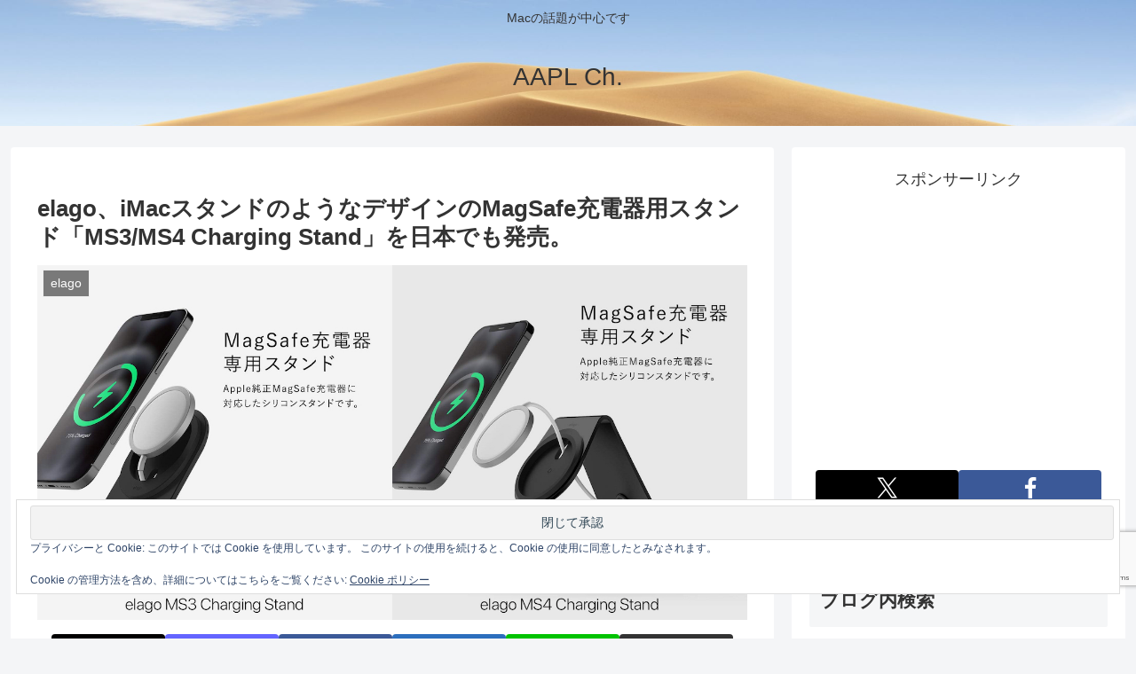

--- FILE ---
content_type: text/html; charset=utf-8
request_url: https://www.google.com/recaptcha/api2/anchor?ar=1&k=6LeeUYAUAAAAAJB0CNpAX1RhnPr3U4lUcgTzbMwd&co=aHR0cHM6Ly9hcHBsZWNoMi5jb206NDQz&hl=en&v=PoyoqOPhxBO7pBk68S4YbpHZ&size=invisible&anchor-ms=20000&execute-ms=30000&cb=3og6003651cp
body_size: 48637
content:
<!DOCTYPE HTML><html dir="ltr" lang="en"><head><meta http-equiv="Content-Type" content="text/html; charset=UTF-8">
<meta http-equiv="X-UA-Compatible" content="IE=edge">
<title>reCAPTCHA</title>
<style type="text/css">
/* cyrillic-ext */
@font-face {
  font-family: 'Roboto';
  font-style: normal;
  font-weight: 400;
  font-stretch: 100%;
  src: url(//fonts.gstatic.com/s/roboto/v48/KFO7CnqEu92Fr1ME7kSn66aGLdTylUAMa3GUBHMdazTgWw.woff2) format('woff2');
  unicode-range: U+0460-052F, U+1C80-1C8A, U+20B4, U+2DE0-2DFF, U+A640-A69F, U+FE2E-FE2F;
}
/* cyrillic */
@font-face {
  font-family: 'Roboto';
  font-style: normal;
  font-weight: 400;
  font-stretch: 100%;
  src: url(//fonts.gstatic.com/s/roboto/v48/KFO7CnqEu92Fr1ME7kSn66aGLdTylUAMa3iUBHMdazTgWw.woff2) format('woff2');
  unicode-range: U+0301, U+0400-045F, U+0490-0491, U+04B0-04B1, U+2116;
}
/* greek-ext */
@font-face {
  font-family: 'Roboto';
  font-style: normal;
  font-weight: 400;
  font-stretch: 100%;
  src: url(//fonts.gstatic.com/s/roboto/v48/KFO7CnqEu92Fr1ME7kSn66aGLdTylUAMa3CUBHMdazTgWw.woff2) format('woff2');
  unicode-range: U+1F00-1FFF;
}
/* greek */
@font-face {
  font-family: 'Roboto';
  font-style: normal;
  font-weight: 400;
  font-stretch: 100%;
  src: url(//fonts.gstatic.com/s/roboto/v48/KFO7CnqEu92Fr1ME7kSn66aGLdTylUAMa3-UBHMdazTgWw.woff2) format('woff2');
  unicode-range: U+0370-0377, U+037A-037F, U+0384-038A, U+038C, U+038E-03A1, U+03A3-03FF;
}
/* math */
@font-face {
  font-family: 'Roboto';
  font-style: normal;
  font-weight: 400;
  font-stretch: 100%;
  src: url(//fonts.gstatic.com/s/roboto/v48/KFO7CnqEu92Fr1ME7kSn66aGLdTylUAMawCUBHMdazTgWw.woff2) format('woff2');
  unicode-range: U+0302-0303, U+0305, U+0307-0308, U+0310, U+0312, U+0315, U+031A, U+0326-0327, U+032C, U+032F-0330, U+0332-0333, U+0338, U+033A, U+0346, U+034D, U+0391-03A1, U+03A3-03A9, U+03B1-03C9, U+03D1, U+03D5-03D6, U+03F0-03F1, U+03F4-03F5, U+2016-2017, U+2034-2038, U+203C, U+2040, U+2043, U+2047, U+2050, U+2057, U+205F, U+2070-2071, U+2074-208E, U+2090-209C, U+20D0-20DC, U+20E1, U+20E5-20EF, U+2100-2112, U+2114-2115, U+2117-2121, U+2123-214F, U+2190, U+2192, U+2194-21AE, U+21B0-21E5, U+21F1-21F2, U+21F4-2211, U+2213-2214, U+2216-22FF, U+2308-230B, U+2310, U+2319, U+231C-2321, U+2336-237A, U+237C, U+2395, U+239B-23B7, U+23D0, U+23DC-23E1, U+2474-2475, U+25AF, U+25B3, U+25B7, U+25BD, U+25C1, U+25CA, U+25CC, U+25FB, U+266D-266F, U+27C0-27FF, U+2900-2AFF, U+2B0E-2B11, U+2B30-2B4C, U+2BFE, U+3030, U+FF5B, U+FF5D, U+1D400-1D7FF, U+1EE00-1EEFF;
}
/* symbols */
@font-face {
  font-family: 'Roboto';
  font-style: normal;
  font-weight: 400;
  font-stretch: 100%;
  src: url(//fonts.gstatic.com/s/roboto/v48/KFO7CnqEu92Fr1ME7kSn66aGLdTylUAMaxKUBHMdazTgWw.woff2) format('woff2');
  unicode-range: U+0001-000C, U+000E-001F, U+007F-009F, U+20DD-20E0, U+20E2-20E4, U+2150-218F, U+2190, U+2192, U+2194-2199, U+21AF, U+21E6-21F0, U+21F3, U+2218-2219, U+2299, U+22C4-22C6, U+2300-243F, U+2440-244A, U+2460-24FF, U+25A0-27BF, U+2800-28FF, U+2921-2922, U+2981, U+29BF, U+29EB, U+2B00-2BFF, U+4DC0-4DFF, U+FFF9-FFFB, U+10140-1018E, U+10190-1019C, U+101A0, U+101D0-101FD, U+102E0-102FB, U+10E60-10E7E, U+1D2C0-1D2D3, U+1D2E0-1D37F, U+1F000-1F0FF, U+1F100-1F1AD, U+1F1E6-1F1FF, U+1F30D-1F30F, U+1F315, U+1F31C, U+1F31E, U+1F320-1F32C, U+1F336, U+1F378, U+1F37D, U+1F382, U+1F393-1F39F, U+1F3A7-1F3A8, U+1F3AC-1F3AF, U+1F3C2, U+1F3C4-1F3C6, U+1F3CA-1F3CE, U+1F3D4-1F3E0, U+1F3ED, U+1F3F1-1F3F3, U+1F3F5-1F3F7, U+1F408, U+1F415, U+1F41F, U+1F426, U+1F43F, U+1F441-1F442, U+1F444, U+1F446-1F449, U+1F44C-1F44E, U+1F453, U+1F46A, U+1F47D, U+1F4A3, U+1F4B0, U+1F4B3, U+1F4B9, U+1F4BB, U+1F4BF, U+1F4C8-1F4CB, U+1F4D6, U+1F4DA, U+1F4DF, U+1F4E3-1F4E6, U+1F4EA-1F4ED, U+1F4F7, U+1F4F9-1F4FB, U+1F4FD-1F4FE, U+1F503, U+1F507-1F50B, U+1F50D, U+1F512-1F513, U+1F53E-1F54A, U+1F54F-1F5FA, U+1F610, U+1F650-1F67F, U+1F687, U+1F68D, U+1F691, U+1F694, U+1F698, U+1F6AD, U+1F6B2, U+1F6B9-1F6BA, U+1F6BC, U+1F6C6-1F6CF, U+1F6D3-1F6D7, U+1F6E0-1F6EA, U+1F6F0-1F6F3, U+1F6F7-1F6FC, U+1F700-1F7FF, U+1F800-1F80B, U+1F810-1F847, U+1F850-1F859, U+1F860-1F887, U+1F890-1F8AD, U+1F8B0-1F8BB, U+1F8C0-1F8C1, U+1F900-1F90B, U+1F93B, U+1F946, U+1F984, U+1F996, U+1F9E9, U+1FA00-1FA6F, U+1FA70-1FA7C, U+1FA80-1FA89, U+1FA8F-1FAC6, U+1FACE-1FADC, U+1FADF-1FAE9, U+1FAF0-1FAF8, U+1FB00-1FBFF;
}
/* vietnamese */
@font-face {
  font-family: 'Roboto';
  font-style: normal;
  font-weight: 400;
  font-stretch: 100%;
  src: url(//fonts.gstatic.com/s/roboto/v48/KFO7CnqEu92Fr1ME7kSn66aGLdTylUAMa3OUBHMdazTgWw.woff2) format('woff2');
  unicode-range: U+0102-0103, U+0110-0111, U+0128-0129, U+0168-0169, U+01A0-01A1, U+01AF-01B0, U+0300-0301, U+0303-0304, U+0308-0309, U+0323, U+0329, U+1EA0-1EF9, U+20AB;
}
/* latin-ext */
@font-face {
  font-family: 'Roboto';
  font-style: normal;
  font-weight: 400;
  font-stretch: 100%;
  src: url(//fonts.gstatic.com/s/roboto/v48/KFO7CnqEu92Fr1ME7kSn66aGLdTylUAMa3KUBHMdazTgWw.woff2) format('woff2');
  unicode-range: U+0100-02BA, U+02BD-02C5, U+02C7-02CC, U+02CE-02D7, U+02DD-02FF, U+0304, U+0308, U+0329, U+1D00-1DBF, U+1E00-1E9F, U+1EF2-1EFF, U+2020, U+20A0-20AB, U+20AD-20C0, U+2113, U+2C60-2C7F, U+A720-A7FF;
}
/* latin */
@font-face {
  font-family: 'Roboto';
  font-style: normal;
  font-weight: 400;
  font-stretch: 100%;
  src: url(//fonts.gstatic.com/s/roboto/v48/KFO7CnqEu92Fr1ME7kSn66aGLdTylUAMa3yUBHMdazQ.woff2) format('woff2');
  unicode-range: U+0000-00FF, U+0131, U+0152-0153, U+02BB-02BC, U+02C6, U+02DA, U+02DC, U+0304, U+0308, U+0329, U+2000-206F, U+20AC, U+2122, U+2191, U+2193, U+2212, U+2215, U+FEFF, U+FFFD;
}
/* cyrillic-ext */
@font-face {
  font-family: 'Roboto';
  font-style: normal;
  font-weight: 500;
  font-stretch: 100%;
  src: url(//fonts.gstatic.com/s/roboto/v48/KFO7CnqEu92Fr1ME7kSn66aGLdTylUAMa3GUBHMdazTgWw.woff2) format('woff2');
  unicode-range: U+0460-052F, U+1C80-1C8A, U+20B4, U+2DE0-2DFF, U+A640-A69F, U+FE2E-FE2F;
}
/* cyrillic */
@font-face {
  font-family: 'Roboto';
  font-style: normal;
  font-weight: 500;
  font-stretch: 100%;
  src: url(//fonts.gstatic.com/s/roboto/v48/KFO7CnqEu92Fr1ME7kSn66aGLdTylUAMa3iUBHMdazTgWw.woff2) format('woff2');
  unicode-range: U+0301, U+0400-045F, U+0490-0491, U+04B0-04B1, U+2116;
}
/* greek-ext */
@font-face {
  font-family: 'Roboto';
  font-style: normal;
  font-weight: 500;
  font-stretch: 100%;
  src: url(//fonts.gstatic.com/s/roboto/v48/KFO7CnqEu92Fr1ME7kSn66aGLdTylUAMa3CUBHMdazTgWw.woff2) format('woff2');
  unicode-range: U+1F00-1FFF;
}
/* greek */
@font-face {
  font-family: 'Roboto';
  font-style: normal;
  font-weight: 500;
  font-stretch: 100%;
  src: url(//fonts.gstatic.com/s/roboto/v48/KFO7CnqEu92Fr1ME7kSn66aGLdTylUAMa3-UBHMdazTgWw.woff2) format('woff2');
  unicode-range: U+0370-0377, U+037A-037F, U+0384-038A, U+038C, U+038E-03A1, U+03A3-03FF;
}
/* math */
@font-face {
  font-family: 'Roboto';
  font-style: normal;
  font-weight: 500;
  font-stretch: 100%;
  src: url(//fonts.gstatic.com/s/roboto/v48/KFO7CnqEu92Fr1ME7kSn66aGLdTylUAMawCUBHMdazTgWw.woff2) format('woff2');
  unicode-range: U+0302-0303, U+0305, U+0307-0308, U+0310, U+0312, U+0315, U+031A, U+0326-0327, U+032C, U+032F-0330, U+0332-0333, U+0338, U+033A, U+0346, U+034D, U+0391-03A1, U+03A3-03A9, U+03B1-03C9, U+03D1, U+03D5-03D6, U+03F0-03F1, U+03F4-03F5, U+2016-2017, U+2034-2038, U+203C, U+2040, U+2043, U+2047, U+2050, U+2057, U+205F, U+2070-2071, U+2074-208E, U+2090-209C, U+20D0-20DC, U+20E1, U+20E5-20EF, U+2100-2112, U+2114-2115, U+2117-2121, U+2123-214F, U+2190, U+2192, U+2194-21AE, U+21B0-21E5, U+21F1-21F2, U+21F4-2211, U+2213-2214, U+2216-22FF, U+2308-230B, U+2310, U+2319, U+231C-2321, U+2336-237A, U+237C, U+2395, U+239B-23B7, U+23D0, U+23DC-23E1, U+2474-2475, U+25AF, U+25B3, U+25B7, U+25BD, U+25C1, U+25CA, U+25CC, U+25FB, U+266D-266F, U+27C0-27FF, U+2900-2AFF, U+2B0E-2B11, U+2B30-2B4C, U+2BFE, U+3030, U+FF5B, U+FF5D, U+1D400-1D7FF, U+1EE00-1EEFF;
}
/* symbols */
@font-face {
  font-family: 'Roboto';
  font-style: normal;
  font-weight: 500;
  font-stretch: 100%;
  src: url(//fonts.gstatic.com/s/roboto/v48/KFO7CnqEu92Fr1ME7kSn66aGLdTylUAMaxKUBHMdazTgWw.woff2) format('woff2');
  unicode-range: U+0001-000C, U+000E-001F, U+007F-009F, U+20DD-20E0, U+20E2-20E4, U+2150-218F, U+2190, U+2192, U+2194-2199, U+21AF, U+21E6-21F0, U+21F3, U+2218-2219, U+2299, U+22C4-22C6, U+2300-243F, U+2440-244A, U+2460-24FF, U+25A0-27BF, U+2800-28FF, U+2921-2922, U+2981, U+29BF, U+29EB, U+2B00-2BFF, U+4DC0-4DFF, U+FFF9-FFFB, U+10140-1018E, U+10190-1019C, U+101A0, U+101D0-101FD, U+102E0-102FB, U+10E60-10E7E, U+1D2C0-1D2D3, U+1D2E0-1D37F, U+1F000-1F0FF, U+1F100-1F1AD, U+1F1E6-1F1FF, U+1F30D-1F30F, U+1F315, U+1F31C, U+1F31E, U+1F320-1F32C, U+1F336, U+1F378, U+1F37D, U+1F382, U+1F393-1F39F, U+1F3A7-1F3A8, U+1F3AC-1F3AF, U+1F3C2, U+1F3C4-1F3C6, U+1F3CA-1F3CE, U+1F3D4-1F3E0, U+1F3ED, U+1F3F1-1F3F3, U+1F3F5-1F3F7, U+1F408, U+1F415, U+1F41F, U+1F426, U+1F43F, U+1F441-1F442, U+1F444, U+1F446-1F449, U+1F44C-1F44E, U+1F453, U+1F46A, U+1F47D, U+1F4A3, U+1F4B0, U+1F4B3, U+1F4B9, U+1F4BB, U+1F4BF, U+1F4C8-1F4CB, U+1F4D6, U+1F4DA, U+1F4DF, U+1F4E3-1F4E6, U+1F4EA-1F4ED, U+1F4F7, U+1F4F9-1F4FB, U+1F4FD-1F4FE, U+1F503, U+1F507-1F50B, U+1F50D, U+1F512-1F513, U+1F53E-1F54A, U+1F54F-1F5FA, U+1F610, U+1F650-1F67F, U+1F687, U+1F68D, U+1F691, U+1F694, U+1F698, U+1F6AD, U+1F6B2, U+1F6B9-1F6BA, U+1F6BC, U+1F6C6-1F6CF, U+1F6D3-1F6D7, U+1F6E0-1F6EA, U+1F6F0-1F6F3, U+1F6F7-1F6FC, U+1F700-1F7FF, U+1F800-1F80B, U+1F810-1F847, U+1F850-1F859, U+1F860-1F887, U+1F890-1F8AD, U+1F8B0-1F8BB, U+1F8C0-1F8C1, U+1F900-1F90B, U+1F93B, U+1F946, U+1F984, U+1F996, U+1F9E9, U+1FA00-1FA6F, U+1FA70-1FA7C, U+1FA80-1FA89, U+1FA8F-1FAC6, U+1FACE-1FADC, U+1FADF-1FAE9, U+1FAF0-1FAF8, U+1FB00-1FBFF;
}
/* vietnamese */
@font-face {
  font-family: 'Roboto';
  font-style: normal;
  font-weight: 500;
  font-stretch: 100%;
  src: url(//fonts.gstatic.com/s/roboto/v48/KFO7CnqEu92Fr1ME7kSn66aGLdTylUAMa3OUBHMdazTgWw.woff2) format('woff2');
  unicode-range: U+0102-0103, U+0110-0111, U+0128-0129, U+0168-0169, U+01A0-01A1, U+01AF-01B0, U+0300-0301, U+0303-0304, U+0308-0309, U+0323, U+0329, U+1EA0-1EF9, U+20AB;
}
/* latin-ext */
@font-face {
  font-family: 'Roboto';
  font-style: normal;
  font-weight: 500;
  font-stretch: 100%;
  src: url(//fonts.gstatic.com/s/roboto/v48/KFO7CnqEu92Fr1ME7kSn66aGLdTylUAMa3KUBHMdazTgWw.woff2) format('woff2');
  unicode-range: U+0100-02BA, U+02BD-02C5, U+02C7-02CC, U+02CE-02D7, U+02DD-02FF, U+0304, U+0308, U+0329, U+1D00-1DBF, U+1E00-1E9F, U+1EF2-1EFF, U+2020, U+20A0-20AB, U+20AD-20C0, U+2113, U+2C60-2C7F, U+A720-A7FF;
}
/* latin */
@font-face {
  font-family: 'Roboto';
  font-style: normal;
  font-weight: 500;
  font-stretch: 100%;
  src: url(//fonts.gstatic.com/s/roboto/v48/KFO7CnqEu92Fr1ME7kSn66aGLdTylUAMa3yUBHMdazQ.woff2) format('woff2');
  unicode-range: U+0000-00FF, U+0131, U+0152-0153, U+02BB-02BC, U+02C6, U+02DA, U+02DC, U+0304, U+0308, U+0329, U+2000-206F, U+20AC, U+2122, U+2191, U+2193, U+2212, U+2215, U+FEFF, U+FFFD;
}
/* cyrillic-ext */
@font-face {
  font-family: 'Roboto';
  font-style: normal;
  font-weight: 900;
  font-stretch: 100%;
  src: url(//fonts.gstatic.com/s/roboto/v48/KFO7CnqEu92Fr1ME7kSn66aGLdTylUAMa3GUBHMdazTgWw.woff2) format('woff2');
  unicode-range: U+0460-052F, U+1C80-1C8A, U+20B4, U+2DE0-2DFF, U+A640-A69F, U+FE2E-FE2F;
}
/* cyrillic */
@font-face {
  font-family: 'Roboto';
  font-style: normal;
  font-weight: 900;
  font-stretch: 100%;
  src: url(//fonts.gstatic.com/s/roboto/v48/KFO7CnqEu92Fr1ME7kSn66aGLdTylUAMa3iUBHMdazTgWw.woff2) format('woff2');
  unicode-range: U+0301, U+0400-045F, U+0490-0491, U+04B0-04B1, U+2116;
}
/* greek-ext */
@font-face {
  font-family: 'Roboto';
  font-style: normal;
  font-weight: 900;
  font-stretch: 100%;
  src: url(//fonts.gstatic.com/s/roboto/v48/KFO7CnqEu92Fr1ME7kSn66aGLdTylUAMa3CUBHMdazTgWw.woff2) format('woff2');
  unicode-range: U+1F00-1FFF;
}
/* greek */
@font-face {
  font-family: 'Roboto';
  font-style: normal;
  font-weight: 900;
  font-stretch: 100%;
  src: url(//fonts.gstatic.com/s/roboto/v48/KFO7CnqEu92Fr1ME7kSn66aGLdTylUAMa3-UBHMdazTgWw.woff2) format('woff2');
  unicode-range: U+0370-0377, U+037A-037F, U+0384-038A, U+038C, U+038E-03A1, U+03A3-03FF;
}
/* math */
@font-face {
  font-family: 'Roboto';
  font-style: normal;
  font-weight: 900;
  font-stretch: 100%;
  src: url(//fonts.gstatic.com/s/roboto/v48/KFO7CnqEu92Fr1ME7kSn66aGLdTylUAMawCUBHMdazTgWw.woff2) format('woff2');
  unicode-range: U+0302-0303, U+0305, U+0307-0308, U+0310, U+0312, U+0315, U+031A, U+0326-0327, U+032C, U+032F-0330, U+0332-0333, U+0338, U+033A, U+0346, U+034D, U+0391-03A1, U+03A3-03A9, U+03B1-03C9, U+03D1, U+03D5-03D6, U+03F0-03F1, U+03F4-03F5, U+2016-2017, U+2034-2038, U+203C, U+2040, U+2043, U+2047, U+2050, U+2057, U+205F, U+2070-2071, U+2074-208E, U+2090-209C, U+20D0-20DC, U+20E1, U+20E5-20EF, U+2100-2112, U+2114-2115, U+2117-2121, U+2123-214F, U+2190, U+2192, U+2194-21AE, U+21B0-21E5, U+21F1-21F2, U+21F4-2211, U+2213-2214, U+2216-22FF, U+2308-230B, U+2310, U+2319, U+231C-2321, U+2336-237A, U+237C, U+2395, U+239B-23B7, U+23D0, U+23DC-23E1, U+2474-2475, U+25AF, U+25B3, U+25B7, U+25BD, U+25C1, U+25CA, U+25CC, U+25FB, U+266D-266F, U+27C0-27FF, U+2900-2AFF, U+2B0E-2B11, U+2B30-2B4C, U+2BFE, U+3030, U+FF5B, U+FF5D, U+1D400-1D7FF, U+1EE00-1EEFF;
}
/* symbols */
@font-face {
  font-family: 'Roboto';
  font-style: normal;
  font-weight: 900;
  font-stretch: 100%;
  src: url(//fonts.gstatic.com/s/roboto/v48/KFO7CnqEu92Fr1ME7kSn66aGLdTylUAMaxKUBHMdazTgWw.woff2) format('woff2');
  unicode-range: U+0001-000C, U+000E-001F, U+007F-009F, U+20DD-20E0, U+20E2-20E4, U+2150-218F, U+2190, U+2192, U+2194-2199, U+21AF, U+21E6-21F0, U+21F3, U+2218-2219, U+2299, U+22C4-22C6, U+2300-243F, U+2440-244A, U+2460-24FF, U+25A0-27BF, U+2800-28FF, U+2921-2922, U+2981, U+29BF, U+29EB, U+2B00-2BFF, U+4DC0-4DFF, U+FFF9-FFFB, U+10140-1018E, U+10190-1019C, U+101A0, U+101D0-101FD, U+102E0-102FB, U+10E60-10E7E, U+1D2C0-1D2D3, U+1D2E0-1D37F, U+1F000-1F0FF, U+1F100-1F1AD, U+1F1E6-1F1FF, U+1F30D-1F30F, U+1F315, U+1F31C, U+1F31E, U+1F320-1F32C, U+1F336, U+1F378, U+1F37D, U+1F382, U+1F393-1F39F, U+1F3A7-1F3A8, U+1F3AC-1F3AF, U+1F3C2, U+1F3C4-1F3C6, U+1F3CA-1F3CE, U+1F3D4-1F3E0, U+1F3ED, U+1F3F1-1F3F3, U+1F3F5-1F3F7, U+1F408, U+1F415, U+1F41F, U+1F426, U+1F43F, U+1F441-1F442, U+1F444, U+1F446-1F449, U+1F44C-1F44E, U+1F453, U+1F46A, U+1F47D, U+1F4A3, U+1F4B0, U+1F4B3, U+1F4B9, U+1F4BB, U+1F4BF, U+1F4C8-1F4CB, U+1F4D6, U+1F4DA, U+1F4DF, U+1F4E3-1F4E6, U+1F4EA-1F4ED, U+1F4F7, U+1F4F9-1F4FB, U+1F4FD-1F4FE, U+1F503, U+1F507-1F50B, U+1F50D, U+1F512-1F513, U+1F53E-1F54A, U+1F54F-1F5FA, U+1F610, U+1F650-1F67F, U+1F687, U+1F68D, U+1F691, U+1F694, U+1F698, U+1F6AD, U+1F6B2, U+1F6B9-1F6BA, U+1F6BC, U+1F6C6-1F6CF, U+1F6D3-1F6D7, U+1F6E0-1F6EA, U+1F6F0-1F6F3, U+1F6F7-1F6FC, U+1F700-1F7FF, U+1F800-1F80B, U+1F810-1F847, U+1F850-1F859, U+1F860-1F887, U+1F890-1F8AD, U+1F8B0-1F8BB, U+1F8C0-1F8C1, U+1F900-1F90B, U+1F93B, U+1F946, U+1F984, U+1F996, U+1F9E9, U+1FA00-1FA6F, U+1FA70-1FA7C, U+1FA80-1FA89, U+1FA8F-1FAC6, U+1FACE-1FADC, U+1FADF-1FAE9, U+1FAF0-1FAF8, U+1FB00-1FBFF;
}
/* vietnamese */
@font-face {
  font-family: 'Roboto';
  font-style: normal;
  font-weight: 900;
  font-stretch: 100%;
  src: url(//fonts.gstatic.com/s/roboto/v48/KFO7CnqEu92Fr1ME7kSn66aGLdTylUAMa3OUBHMdazTgWw.woff2) format('woff2');
  unicode-range: U+0102-0103, U+0110-0111, U+0128-0129, U+0168-0169, U+01A0-01A1, U+01AF-01B0, U+0300-0301, U+0303-0304, U+0308-0309, U+0323, U+0329, U+1EA0-1EF9, U+20AB;
}
/* latin-ext */
@font-face {
  font-family: 'Roboto';
  font-style: normal;
  font-weight: 900;
  font-stretch: 100%;
  src: url(//fonts.gstatic.com/s/roboto/v48/KFO7CnqEu92Fr1ME7kSn66aGLdTylUAMa3KUBHMdazTgWw.woff2) format('woff2');
  unicode-range: U+0100-02BA, U+02BD-02C5, U+02C7-02CC, U+02CE-02D7, U+02DD-02FF, U+0304, U+0308, U+0329, U+1D00-1DBF, U+1E00-1E9F, U+1EF2-1EFF, U+2020, U+20A0-20AB, U+20AD-20C0, U+2113, U+2C60-2C7F, U+A720-A7FF;
}
/* latin */
@font-face {
  font-family: 'Roboto';
  font-style: normal;
  font-weight: 900;
  font-stretch: 100%;
  src: url(//fonts.gstatic.com/s/roboto/v48/KFO7CnqEu92Fr1ME7kSn66aGLdTylUAMa3yUBHMdazQ.woff2) format('woff2');
  unicode-range: U+0000-00FF, U+0131, U+0152-0153, U+02BB-02BC, U+02C6, U+02DA, U+02DC, U+0304, U+0308, U+0329, U+2000-206F, U+20AC, U+2122, U+2191, U+2193, U+2212, U+2215, U+FEFF, U+FFFD;
}

</style>
<link rel="stylesheet" type="text/css" href="https://www.gstatic.com/recaptcha/releases/PoyoqOPhxBO7pBk68S4YbpHZ/styles__ltr.css">
<script nonce="Zt8HpajoSKm87hiNpTHe2A" type="text/javascript">window['__recaptcha_api'] = 'https://www.google.com/recaptcha/api2/';</script>
<script type="text/javascript" src="https://www.gstatic.com/recaptcha/releases/PoyoqOPhxBO7pBk68S4YbpHZ/recaptcha__en.js" nonce="Zt8HpajoSKm87hiNpTHe2A">
      
    </script></head>
<body><div id="rc-anchor-alert" class="rc-anchor-alert"></div>
<input type="hidden" id="recaptcha-token" value="[base64]">
<script type="text/javascript" nonce="Zt8HpajoSKm87hiNpTHe2A">
      recaptcha.anchor.Main.init("[\x22ainput\x22,[\x22bgdata\x22,\x22\x22,\[base64]/[base64]/MjU1Ong/[base64]/[base64]/[base64]/[base64]/[base64]/[base64]/[base64]/[base64]/[base64]/[base64]/[base64]/[base64]/[base64]/[base64]/[base64]\\u003d\x22,\[base64]\x22,\x22woxew5haw5RGw7LDsMKxWsKUcMKZwpFHfjBOS8O2amIowqM6NFAJwrkXwrJkRgcABTtBwqXDthzDgWjDq8Omwoggw4nCkQ7DmsOtR2vDpU52wrzCvjVZSy3Diy5jw7jDtmUswpfCtcO8w7HDow/CkiLCm3R4TAQ4w6nCkSYTwr3CtcO/worDkl8+wq8hLxXCgw5CwqfDucOdBDHCn8OTchPCjz/[base64]/CvsO4w7AEfn/[base64]/w6glDMOywqjDm3DDtMKfbcOwMMKrwrorMz1NwrdgworCs8Oowqpmw7R6C0McKzLCvMKxYsK6w4/CqcK7w4VtwrsHL8K/B3fCgsKBw5/Cp8OmwoQFOsKTWSnCnsKQwrPDuXhzFcKAIgzDlmbCtcO4Jnsww7p6DcO7wqjClmN7Nkp1wp3CqBvDj8KHw5/CkyfCkcOnACvDpHUcw6tUw4/ChVDDpsOhwpLCmMKcVXg5A8Osam0+w4HDn8O9axgpw7wZwrnCicKfa2A1G8OGwrEBOsKPMR0xw4zDtcOvwoBjdMOjfcKRwp43w60Na8O8w5s/w7bCosOiFHHCsMK9w4pVwrR/w4fCn8K+NF9KJ8ONDcKiE2vDqyTCj8OjwoEswrRIwqPCqUsiQ1vCjcKwwo/DkMKGw4nClzk8Pk4ow5opw6nClmtdC1HCi3/[base64]/w6bCmlLDhiZXanl+EcOew40Lw4J1b3gRw77CtBPCpsOaE8OqYRHCu8KUw7MGw6I/dsOUHyjDl0DCksKYwpBVcsKRTU88w7fClsOYw7Bvw5fDq8KGecOjCCUKwqlpcGBrw4pFwozCpjPDpwXCpcKwwozDkMKjXhzDrMKHakpqw73CiBNXwrkSQTRYw4fDkMOQw4jCjcK3YMOAwrPCicOmfMOIUsOyQcO8wpA/VsOPa8OMLcOOQzzClmrDkjXDo8OKZETCrsKjQEHCq8OGFcKLT8KdG8O8wpTDmTXDucKxwrA0CsOkWsOnAkguJsOgw7nClMOnw6IFwqHDmj/ClMOpOy7Dk8KQIUREwqbDjMKGwoI0wr/CgyzCrMOdw6AWwrXDr8O/bMKVw6JicEQFVmjDusKnQMKEwobCvnPDoMKRwqDCoMKiwpfDizF6Lz7CjlTCu3McHDtBwrZyTcKTCGRiw53CvUrDl1/[base64]/LF3Dt8OQw4rDvcOaCcKiRS7DpSZiZsKBEFhtw6vDrXjDpMOywrtmJTwIw6Yaw4TCrMOywobDj8KXw7AhCMOOw69vwq3DksOcOcKKwos5anrCjzbCssOPwp/[base64]/CcKpw5zCocOowrgPaDvCt1rDkE9Lw55BMcOnwotSEMOCw58Cf8KfNcOGwr8qw7VOYiXCrMKCWgTDvijCrz7CoMKSFMO2wps4woHDqz5kPQ8rw6FZwoE9dcKMUG/DrjxIJmzDrsKVwrpnUsKKN8KlwoIvQ8Ojw79OL2Q5wpTDucOfZlHDsMOowr3DrMKOUBNtw6BCKT1xXgzDuCUwaAZgw7HDsRMHK0JaEMKAw7zDssKHwr/[base64]/DmQcHw6bDpDlUc8OhZ8OSw4fCsmEcwq3DsCwOA1rChmUMw4U7w5XDpA5BwocJNxHCvcKIwqrCmUzDqMOvwrcMTcKaYsKVaRZhwq7DgjbDr8KTVSdESjw0IAzCmgcAZXc6wq4Ha0EZWcKrw643woTDgcKPw6/[base64]/wrrCgxYRZB/DtsO7w4zCiMOiwpocwo3ChCt1wobCjMKZS8KAwoEMwq3DpRXDv8OUFnR2BMKpw4oLQjYwwpMgf1NDNcOkJsKww6zDvMOrBApgFh8MDMKdw61AwoZkFSnCuxEkwoPDmV8Iw7gzw5jCn040XWDDl8OOw70ZAcOuw4LCjm/DgsOiw6jDqsO9QMKjw5zCv0k8wrBmQsKyw6rDqcOmMFxfw6nDtHvCk8OzIB/DsMOFwqrDlsOiwqbDggTDp8OKw4PCnUJZHA4mTCFzJsO1Om48eFl3CC3DoxbDhGUpw7rDjRQrY8OBw5ACwp3CshXDmi3CucKtwqp8KEw0F8OZRAPCmMOiAgfDhcOqw5FIwrglG8Ouwot1XsO2Sjd3XsOuwrXDqS56w5vChxDDhUPCqW/DjMOPwqRWw7fDrCnDjihsw6sbwp7DisK/wq5KQgXDkMKiVzB+CVFmwrVIHUvCvMOudsKRAG1kw5BnwrNCBMKMbcOzw6LDiMKkw4/[base64]/TkxDw5TDuMOxwrfDvcKZwqg9bcKlw73Dv8KlYMOrCcOnUgBgIsOGw5fCvyYYwrfDkn8sw5FmwpTDqDdiRsKrJsKSZcOnZcO9w5soFcOyPDfDl8OIDsKlw7EpaUPChsK8w7TCv3rDp3EiTFlKAW8WwpnDqUDDlBDCqcOkM0fCszTCsW/DmyPCicOUw6IGw6MjL0AOw7PDhWIKw6HCtsOAwo7DvAEyw5zDqi8mZn4Mw5BAHsO1w6/CgFfCh2nDkMO9wrQlwrpvBsOhw43CiXsyw5RYO1BGwpJCCwkyUhwowplsS8KvHsKdWSsKQ8OwUT7CqlrCuC3DmsKowpLCrsKhwr9FwpkzMMO6dcOzWQg7wphIwqlsMU7CssOkNAdLwpLDijrCnyvCgUXCtxbDv8OBw5puwrdYw4FvbBLCk2XDhD/DisOgXB4zaMOfdGEbbE/[base64]/w7TCl3hHG8OqwoZGJcOOw7Eufkdzw5PDmsK9FMKTwpTDssKaJcORGQPDmcOAwo92wpnCuMKKwoLDrcKna8OdFSIRwpg/[base64]/w5pcY2LCrcOlw5rCjC4iSMKIK8Kgwq0MH35twp4NPcKvKsKuQVBnIivDnsKtwqPDhsK/UMKnw6PDlwULwofDj8KsVcKiwo9nwq3DkTg7w4DCgcOlQMKlBMKMw6jDrcKKMcOkwph7w4rDkcK0bjAjwpTClVdsw5tVOmtEw6nDryXCul3DksOUYQ/Cn8OccRtVUg0XwoImAzUNQcOVZndXOV4UJhFoEcKAMcK1LcKGKcK4wpAwHMKMDcKxcwXDocOYHgDCtxHDm8OcUcOMVnl2Y8K9KiTCk8OcIMOVw5ZtRsOFU1/CkF5oXMKSwp7DgVHDh8KACTUIJwvCiT9zwoMAW8KWw6bDuhFcwp0AwqXDtxvCrhLCiXzDpsKawqVuJcK4OMKOw75owo/DoAvDiMKdw5vDrcOsJcKaR8KaYzAvwrTCgjvCnQrDklx5w6Bgw6bClMOXwqtcDcK3WMOUw7/Dq8KJeMK0wqPCo1rCr2/CqjfCgVJdwptbZcKqw6xrU30rwqTDtHpkQCLDr2rCtcOzSW5swpfCggfDl1YNw58GwpLCscOFw6c6UcKpf8K9ZMOowrslwqrCpUBNf8K2R8KHw5XDnMO1wpbDhMK6LcKlwpPCjMKQw5XCksK4wrsGwpFfExUmZ8O2w67CmsO9QVV0HAEow7gzRyLCk8ODYcO/w4DClsK0w7/[base64]/CpzcIMQhZK8OPP3XDrXEVw73Cp8OaIMOrwrkDQsOLwq7DrMOKw44iwozDvMOhw77Dm8KEYsKxXDfCmsKDw77CgRjDvx7DuMKTwpjDuBxxw7Y8w6ppw6fDj8KjXzpcBC/DhsKjEwzCnsKuw5XDoDNvw5nCkUvCksK8w6nCvBHCuWxsX1UkwrHCtHLDvnQfX8KMwpd6ATLDtEsQWMKTwprDmg95w5zCkcOUcWTCo2DDgcOVfcOwfT7DssOhMW8YTnZeeSpcw5DDsi7Cu2lFw5nCrCnDnGNyGsOCw7jDm1/[base64]/DjMOvU8Obd8Ose07CvW7CpQrDsEbCi8KlH8OjLsOpFEXDhQTCuzrDpcOBw4zCt8Kew74FTMOkw7NJPiDDllbClEfCkUnDtylkd1fDrcO2w4jCp8K9wrDChideSHfCgn8kTsO6w5rCnMKswqTCjCfDkDAnZ0QgBVhJem/DoGDCl8KvwpzCqcK6JsOswrPDhcO9Rm3DjELDhnTDj8O0KMOEwpbDhsKHw6vDvsKRUiNRwo5MwprDg3FTwqHCp8O/wpUhw4dowpvCosKdVQzDnXTDh8O9wq8pw7EWScKdw7XCgErDlcO4w6/Dn8OcVjnDtMOyw5zCnCjCjMOcQzfChVIKwpDDucOVwq1kL8O7w4jDkFZNw5FTw4XCtcO9NsO8HjjCo8O6WFzCrmI7wqbDvBERwqowwpkYSG3Cm1FJw49awoUewqNGwrJ/wqNqMU3CpQjCsMOdw4PCpcKvw6kpw6JFwoZgwpnCl8OHLnY9w7QkwqQ7wqLClFzDkMONfcKZC3jCnVRNesONRnxxeMKDwobDsi3CjCoswr5OwqLDjsKswosrTsKfw6pQw5p2EjcTw6JCJGA5w7bDuQfChsOhHMOpQMOMP3duAgpKw5LCo8O9woM/W8OQwpxiw7wTw57DucOCFSlwcwDCkMOFw7/[base64]/[base64]/DkMKLw54NJXvCjMKgwqnCn8K+woAgb8Ktwo1AEMK5b8OMBcORwrvDrcOoNmfCkiVePVsbwocNQMOhYyRzRMOBwpDCjcO3w7hTKMOLw7/[base64]/w40RXsKVw6vDlUnCtHgba2xUJcOse0vCncKLw6dXZH7CpcKwKMO+IixuwqlbT2lMNwFxwoR/VGkQw7Bzw4RCfcKcw5VXZcKLw6zCslQiUMKMwqPCr8O9bsOqZsKkeX3DpcKuwoh0w5kdwownQsOOwopPwpTDvsODN8O6OWLCr8OtwqHDo8KDMMOBH8Oawoc2wpcbVRkWwqvDkcKbwrDCoTLDisOHw4JnwpfDsD/Dnz1PI8KWwrPCkjwMNn3DhAEuHMOqfcKGC8K+SkzDtjsNw7LChcOFPHDCjVI5RsODLMK0wqE9ayDDtgl5w7LCixYDw4LDhSgZDsKdWsOiNkXCm8OOwqjDpw7DkVA5JcO3woXDlMOSNirChsK6ccOEw4gOVlzDu1cjw4/Ds10Mw411woVXwrnCq8Kbw73CrgIUwo7Ds2EnNcKSPidgdsOzKRNkwqc8w6Q9FxnDvXXCq8Oew7Rrw7bCj8OTw6t+w4Vtw7xEwpXCkMOJcsOIAx5YPxPCl8KVwp8vwrzDnsKnw7EkAR9lTXtgw4dJc8O9w7MrZsKbQQFhwqzCkcOOw6DDpkpbwqY0wp3CiAjCqDx/IcKjw6nDjcKywq1wKFzDpyPDkMKXwrRKwr4dw4kywoUxwokrJQbCmRAGYCkga8KnY0bDicO1AXrCuWM5E1hPw7gpwqTCvQ8Hwp4tQC7DqCNRw4/CnhtWw4fCilbCmiBbKMOLwrnDr0hgwpHDnEppw6htAMKEG8KEasKFBMKGcMKSJmdrw5h9w77CkwwnDx0BwpXCtMKrFBFYw7fDh0gewrsVw5nClGnCnxDCqELDrcOxTsOhw5N2wo9Ww5Q+J8OQwq/Cpg4gKMOCLX3DhVHCkcO3UybCsTJrER1dHMKOcwwBw5Y7w6HDr3RDw5bDksKew4fCjCI9DcKVwp3DmsOMw6pKwqYBUGM9aizCiB7DpAnDh0/CtMOeMcO8wpfDrwLCuWAfw70qGcOgHVbDqcKgwrjCnMOSc8Kndg5Twqh/wpsBw7xowoJcdsKBDF8EOylgacOeDQXCj8KQw6scwoTDtAA5w7cowqYvwrl7fldrCWkMKcOPXAPCj3TDq8OjBUdqwrPDu8OQw6M4wrDDvWEFFgkVwqXCu8KDD8OwCsKQwrNscE/CvEzDgmdrwrRrPsKQw4vDncKeMsKcW3rDkcKPHcOLOMKUHEzCscOqw7XCpwHDlFVpwpIWa8K0woAFw4rCkMOqSETCgcO9wroJHDRhw4UyTihIw6RFZcOGwpLDh8OQYnAoCC7Dv8KfwoPDoDLCtsO4eMKEBELDqMKLJ0/CtAhjfwlxRMKrwpPDusKtwpbDngwECcKLPkvCm0VXwohwwrPCqsONDDV9Z8KTSsO5Xy/DiwvDpMOOCXBYT38bw5fDjVLDryXCnxLDnsOVBsKPM8KAwqzCjcO+PCFIwqPDjMOzOQkxw63DnMOxw4rDhcKodMOmfl5swrgSw60mw5bDgcOdwphSJWrCtMORw4NWTAUPwrMeMsKbPwDCq3Z/azJtw6hpRcKSQMKfw7Iqw6J/[base64]/[base64]/[base64]/Dv2Mfw6HDsGzDnxrCqsOqw5/CjMKsMMOHwqphwptvRFV5aktow7dbw4vDqFHDrcObwqjCvcOmwozDksKqKHVcEWFHFVgkC2PDtMOSwrcHw5oINcKhYcKVw6nCscOSRcO2wrXCiyoFPcOnV3TChF8sw77DhAfCsDgpZ8Oew6Amwq3Ci3ZlCT/DicKNw4cALsK9w7rDvsOYa8OnwqUOQhbCrG3CnRJzw6jCgVVXf8KBM1bDjCsVw5dAcsK3HcKrLMKOXRovwrAzw5Arw6sqw4NSw6DDkRc7KC4iEcKrw6hEJ8OSwoXDv8OcIsKFwqDDi3hDHcOARcKXdC/[base64]/CoibDjyrCjDxtR8OuIsOpwqnDrMOQwod7wr1iRmRrOMOewrMcGcO7cB7Ci8KzLWnDmCpEf2VcLWTCvcKqwoE+AyHDk8KuXF3DtiPDmsKRw7tRN8OMwqzCv8KFccO0NQfClMKawoUrw57CssK1w4/CjVTCvkp0wpopwppgw5DCgcKuw7DDp8OHS8O4KcKtw5YTwonCtMKgw5hWwqbCunhiGsKnSMOCRQbDqsKgHWbCvMOSw6USw4F3w6E+CMO3SsKtwr4fw7/CiyzDksO2wrXDlcOzSjRHw5QKBcOabcKaUMKeScOdfSPCgTEwwp/DtsKWwpHCikhWScKadWQ6Q8OHw4JswoFkF1/[base64]/DicOkwrDDrDtVw5LDmXrCl13CmCp7BcKmwpLCnXlcwrDCizRiwpzCv2DCj8KCMV0kwpjCjcKPw4nDuHLCtsO+BMOyfwZNOj1DD8OEw77DgGVyfgHDqMO2wr3Dt8OxbcK+wqFubSPDq8OFcSFHw6/[base64]/[base64]/w6tyVn03w63DrGbCpMO2b1jCkmrDlF7CocKdBlx5FHYbworCn8Osa8Kawp7CicKbF8KAVcO/[base64]/[base64]/ChGjCuhjCksO/Rg8cacKUw7FXwqbDpsObwpkDw6Vaw60uG8Opw67DhsOTD2bCk8K0wqoTw4TCiisKwqzDucKCDmILQS/[base64]/DpcOYwp4eBcKLIiN/w5Ilw7nDscO/JxnDsWvDrcKMSmYvw7LCocKQw5DCt8OCwqXCtVkawpfChRfCicOTGWVVfXoMwojCtcK3w6rCncKCwpIsdQMgZ0EJw4DCjmHDhnzCnsOSw63DmMKDb37DvVHCuMOBwpnDjcKswoZ5CjPCr0kTHg/DrMOXQ0nDgFDCr8Oaw67CpklmKmt0w7/CsnDCmCUUK1liw7LDiDtZVwZFHsKtVsOtNxTDo8OeR8OlwrAaZWk+wrfCpcOVKsKoBydWQMOOw7PCsR3CvEwZwoXDmsOPwqfDscOOw67CicKNwoALw57Ck8KZA8KiwqzCvghewpElVHLDvMK+w6rDicKmLsOEb37DnMO4TTXDo1/[base64]/ClcKHw7bCvMKHUkEAwqleasKBEB/DlsKtw7xSWQY3w5jDqGDDnSgacsOwwrdZw75SG8KNH8O1wpPDnBE8bB1NX0LDslvDolzDh8OEw4HDocKOAcKtLwpTw4TDqD0pPsKew4DCj0AILEfCsix3wqRsKsK1BC7DvcO4FMKjTx9jYgUgYcOiNwnDjsOTw6kFTGUGw4TDuWwfwp/CsMOkFDsPZCVTw40zwrvCl8OCw6nChQ3DqsOgA8OmwpfDixLDkHPDtRhDacO9Sy/[base64]/[base64]/w4rCvSdIw7UqHTgxw74rw7bDj8OfZHsyWC7DlsOJwrsybcKiwpHDjcOuGcOgYsOLKcOrYXDCvsKdwqzDtcOVLSw6ZX7CqFZbw5DCiC7CicOpEMOFA8OlS1RUKsKawrDDi8O5wrFtLsOAZ8KKcMO9MMK/wplswoEUw5HCpkJWwoLDo1hdwrvCtD1Nw5DDkGJRfH9URsOuw6MNMMKhC8OKdsOyLcO/em8GwqxCLgjDn8OFwr3DgUbCnQsIw6ZlKcKkOMKEw7PCq3RjXcKPw5jCvj5Ew6fCpcOQwr9Ww6vCg8KlGBTCt8KWYlMNwqnCtcKBw7piwrcKw7vClQs/wqbCgwBCw6PDoMOQBcKyw50ydsK/[base64]/[base64]/woPDuTHCrztJM3LCtUsqw4zChSRDIcOzCMKncVrCkmrCoV4+UMOTH8OkwpfCvmYQw5nCssKawr1wJyDDhGNtBjPDlgg8wp/Dv2HDnXvCsjF2wr8kwqjCp1BeIhRUecKzH18uaMKqwq8Nwrtgw4oIwoAgaD/[base64]/DnyxpGMKdKD/Cu2UkwpzCg1QJw71+HsKWZ17DvSXDqMKZVHfCn1gbw61ME8KWOMKrNH57V17Ck3HCgcKxZSvCgmXDi1ZeN8KAw5UEwonCu8KDVApDO3RVO8Kww4rDusOrwqrDrnJIwqZ1dXfCqcKRBFzDu8KywpYbdsOSwozCoCY9Q8KtEHjDtgjCv8OFTzQQwqo9ZDfCqSdOwqHDsh/DnGZzw6Zdw47DslELAcOGZ8KXwow5w5gVwowqw4TDo8KNwqnCmCXDuMOoZifDlcOPM8KRQlXDsz8ewo1ED8K6w6DDmsOPw7JlwqV8w40MTxbDk2jCqQ0HwpLCn8ODMsK/A1UPwrgYwpHCkMKqwpbCpMKuw43Ct8KQwrspw7okWnZ1wpwqNMOPw5DDjVNCbxpRKcOIwq7CmsKAHR3DnnvDhDR8IsK/w6XDvsK8wrHCmBw9w4LClcKffcO5woNEKEnCrMK7dylIwq7DoxPDuhRvwqldGHJjQkLDiEPCmMO/[base64]/CjCtsCMOCMxLCvMO3dwBqwoppwqt3XsK9wrs+wqBLwpHCox/DnsKjQMOxwotPw6Y+wrjCvjtzw63DskPDhcOjw75vMC0qwqLCinsFw6deWsOLw4XCp3tTw5HDpsK4PsKjWg/Cs3rDtGFXwqQvw5YZN8KGVkAuw7/[base64]/Ci1NFw7nCgxBHwrfDmkZxw4DDtWDDpDXDqsKTB8O/LcK8asKHw5wEwpjDh3jDqsOyw5wrwp4YBiUgwpt7IFFdw6QQwpBpw64ZwoLCgcK5Z8OWw5LDqcOcIsO6FVN0J8KoIBTDuUnCsjnCmcK/AcOrFsOnwpgQw7bCol3CocOpwrPDuMOae0pCwpoTwoXDusKaw5EpGWgNfcKtXRXDl8OYXFfDpMKjYMKWb33DpSEjRMKdw5vCig7DgsKzFUUlw5gwwrcmw6VqXApMw7d8w6zCl2lALcKSQ8OOw5UYL0sxKXDCrCU3wrbDmGvDrcK1SWLCscO2acOEwo/DkMK6L8KLNsOwGXrCgsO3GQR/[base64]/Dt8KmwrUzwoXCgR44wrvDgMKUH8K2w6FGYsOtODPCnW3ClcKSw6jDv1BvZcKvw6EpE34cImPCnsKbTm3Dh8KmwoBUw4E2RHfDjisawr/DqMK2w5XCvMK/w4FvQ35CDmY6PTLCjsOtU0JCwo/CmA/[base64]/DocOnw6F2WcOxw5s6CcK5w4g/O8KzSD7DosKVI8OhRUbDoiFEwo0lT1fCvMKCwpPDqMOZwpPDk8OHS2AWwqLDu8KZwpNoSlfDvsOKWlfDm8O2bFHDhcO+w7ETbsOhYcKTwpkNbF3Dr8KXw4/Dli3Cs8Kcw7TCqF7DmMKJw50NA1hJIEszwqnDn8O4fhTDlCkHcsOOw5J+w5s+w7ZHG0fCqMOVAXzCrMKWd8ODw47DqDtIwrDCu0FJwpNDwrbDuS/DrsONwqNaOsKUwqPDrMORwpjCmMKxwoIbEyfDvnNWW8Ktwq7Cg8Kfw4XDsMKow47DkcKVDcOMZmHCksO2w784A2gvPsODJCzCkMKgwozDmMORV8Kmwp7CiknDtMKQw73CgUR0w6LCrMK+IcOMFMObVFxeSsKySSV0AB7Ck1Mrw7BqKSZUK8OewpzDsW/DuwfDncOFLMKVf8OWwrPDp8KAw6zCr3QVw5x0wq4OUF9Lw6bDtMK0OGssVcOOwrRDdMKBwrbCgh3DsMKpE8KVVsK8U8KVUMOGw4dIwrpxw7Yfw6Y3wrYVaCbCnQnCkHhkw545w5wgDSTCssKBwo/CusOYN0nCuh3DtcKgw6vDqQJHwqnDnsKcPsOOTsOSwpfCtnZcw5HCjjHDmsO0w4HCncKEAsKWBicKw7vChlVQwocLwo1vLVRqWVHDqcOxwoBhSzhVw5rCux/DlWPDh0kXa3hoMFMXwoJCwpTCssKJwrDDjMOoQ8O7woQ5wr8ww6IEwqXDk8KaworDmsKfbcKkDglmDFAMDMOcwphkwqBxwqcow6PCixIYP0VMbMOYCsKVcQ/[base64]/Dm8ODQ8Obw4TDhVPCpcOZwqEUKMOaOBPDncOJDmgjE8OBw4LCoTPDhMO8MBA9wpXDijDCr8OawoDDjcOyRyTDosKBwpjCml/[base64]/[base64]/wojDoUF6OsOQw7rClMKjwrjDniXCmMOrw4PDrMOxfcOKwrnDjcOfEMKiwq/Ct8Olw7MdXMOcwpMWw5jCqylIwrZew7U5wqYEaxDCmDxTwqkwbcO4ZsOeXcK2w6h7C8KFXcKrw4LDl8ONWsKPw4XClhUtUgTDtX/DlSDDk8KTwoNqw6QKw4AtTsKxwoZ8woJWPkzCj8KjwoTCpMOuw4TDsMOGwqvCm0vCgMKzw6lRw60yw7vDs0zCtGjCnSgSS8OIw6FBw5XDuQzDi23CmRsLJVHDkUfDjnEIw5chWEHCtcOzw6LDs8OxwrNnKcOIEMOHO8O2XMK7wo8Yw54OAcOMw6QGwoHDr08/IcOcfsOHGMKlFxrCoMKqLCbCtcKzw57CoFTCong1XMO1wrbCoiMBUglxwqDDqMKIwo48w40twrPCghwww7rDpcONwoUcN3bDjsK0A01oH2PDqcK1w4UIw4pvHcOXXiLCjhYzfMKmw7LDinR1JXAnw6jCkxUmwq02wprCvU/DlEZHYcOdTVDCmcO2wpU9fnzDnTXCiG1Rw6DCrMONbMOtw6tRw5/CqcOxMXU3CcOtw6/CmcKDcMOzTxLDj1cRa8KbwpHCiGEcw6h3w71dagnDpcKFUh/DmgNMZ8Obwp8bM2bDqE/DvMK7woTClB/CqMO2w59lwqLDmThSBmkOHlp3w4Yyw6nChRbChgXDqm1bw7B+IH8KNT3DtsO6KsO5w7sICyVLZhPCgsKjQ0JhQ0Exe8OUV8KUCDdWREjCisO+ScK/EGdnfixrWGg0wr/DlxdVCsK1wojCjQLCny50w5oCwrE2L0gkw4zDk1rCtXbDoMK8woJ6wpNLWcOFw5F2wqbCo8OwEm/[base64]/Ck8KCTV/[base64]/LcKVc0bChz/[base64]/Cr8KMSMOEwrklw5jCmsK+w5rCtcKRPCM6wqBKelvDsH7CjyvClRjDsh3Dl8OSZFMSw57Cvy/DvUANNAbCs8OaSMOrwr3Cr8OkG8KTw6DDjcOJw7p1cUMcQmciayZtw7vDg8OBw67CrkwiSwgKwo/ChARPYMOib2hJasOadn4fVQLCh8OEw6gtBWvCrEbDvGfDvMO6W8Ovwqc3ZMOAw47DmkrCiV/CmSHDusKeKn4wwpFFw5/[base64]/Cq8OASsOsw5tcE8Owcm7CucOzw6bCjg/[base64]/wovCjALDkMOPa8KcNVrDg8Kdw5bClmcjwqcJXcOZw6wwwph1JsKufMOWwqRIZEMgOMOTw7dWTsOYw7TCmsOBSMKfGsONwrvCkEQyIy5Mw518FkHChD/[base64]/DoEfCg0rCn8OQBMKhwpA9Ph5qW8K/f8KORCFscl99fsOQPsO9SMOfw7VQCyNaw5/Cs8ODc8O0AMO+wrLChsK4w5jCsGvDiFAjTMO4GsKLYMOxLMKCDcOcw4cdwpZUwonDssOnZXJiJcKgw4nCtlDCuFNFIcKvQwIOEmvDr2QcOX/[base64]/wrvCsQZCwqd9esOmw5cjw7scwpDCvylNw7s8wpvDilRDIcKGJcOTO0HDkn5/esOgwrdVwrXCqBVPwrN6wrYsWMKdw4Nowo7Ds8Kjwo0oWA7CnXnCqcO/RWHCnsOfAnbCv8KAwrgDUCoJOh4Lw5seesOOMDtbNloyJsOfAcOxw60CUXjCnXE2w7x+wooAwrXCpFfCk8OcRGNvDMKZL3tQZnvDmk0wCcKewq9zZcK6NxTCumoMczzDo8OcwpHCncKCw5zCjkrCksKPW3PCk8OxwqXDnsOQw7kaLUE0wrMbG8KCwoM/w4UbAcKjBCzDisKuw4jDkMOhwrHDsBRUw4wMMsO+w7/[base64]/Dk8O7w4XDpcOqw7lCTMO5YlUkeMOtcHgQHAxmw4/Dgx9Gwq1hwogSw4PCmCRJwrjDvTg+wposwol7eH/DqMKFwqwzwqZ6JkQew5dZw6jCnsKTOwJFV2vCklbDksKtw6XDgTcQwpkqw53CsmzDmMKpw5zChCNPw5d/w6JfccKhwq3DtRTDqV9qaGZ4wo7CoSfCgRLCmAxHworClybCqFYww6oCw6rDoAHDoMKJdcKLwrbDssOkw7MZTjdyw69DLsKuwrjChlbCu8KQwrY5w6bDncKSwpHDujxAwqvClTpLPMKKPF0kw6DDrMO7w5PCiC53WsK/AMOXw6cCS8OHbClfwrUjOsOHw7hnwoFCwrHCkR05w43DocK3wo7CqcOsKB4DCcO0JUnDs2jChypAwr7CnsKUwqnDpTjDs8K6IlzDm8KDwrjCvMO/bgrCr1TCmUpEwoTDiMK/A8KOXMKDwp5cwqvDg8Kpwo8Iw6LChcKOw7rChSfDnk9LfMOUwoIRFV3Cj8KJw5LCpsOkwqrColTCrsOCw7vCvwrDq8KUw6jCt8Klw413KRhVBcOCwrxZwrxhNMO1GT5racO2GzXDrsOtPsOSw63CkDzChl9WWn5bwo/DgzUmZQvDt8K9ICPDjsKdwol1PXXCowPDl8Oew7Ayw7jDtsOMOy/DvcOyw4ERS8Odwr7DicKDFAp4dFLDvS4Xw5Z6fMKjKsO1w7pxwoMDw6HChMOIPMK0w55IwqfCkcOVwroNwp/DiHfDlMKSKRtqwofCk2EGNMKFQ8OHwqPCkMOBw7DCq2/DuMKVAkI0w5vCo0/DoELCqSvDm8Kfw4QOwrTCqsK0wrhfbmtFGMOnE0IRwpTDtgd7TjNHasOSRsOYw4DDtAwZwr/[base64]/IUnDlS3Co8OdF2fCsMOiMgtYN8KZCAFowpPDksO3QUUswoVTaAdJw7wgP1HDr8OWwrNRCMOJw4PCp8OiIjDCn8OKw4nDpDvDiMOZw6xmw5kIfC3CisKlB8KbRSTDscOMCEjCscKlwoFsVBYVw6koExV8d8OjwrhXwq/Cm8O7w5ZVeyzCh1ggwoBgw5oVw7w6w6EQw4HCpcO3w5hSQMKNEH/DncK3wqMxwoHDq1rDucOPw5oMLG4cw63DmMKqw51WOjdxw7TCg1/CkcOoeMKqwqDCrhl7wot4w6I3w73CqMO4w5V/cUzDoC7DqEXCucOWWsOYwqspw7vDr8OFG1jCt2vCvjDCo1DCtsK5b8K6L8OiV2vCs8O+w7vCn8ONDcKzw5HDp8K/YcKQHMK9IcOfw6RHRMOqQcO9w7DCvcKwwpYUwrVkwo8Aw5cfw5nDh8ODw7PDlsKNXA4GAi90N3Ruwo0pw4nDlMOXwqjCnE3CosKuZw09w41NAmh4w6APFhXDvjfCvHwCwpZww50ywrVMwp0xw7HDmSZCUcOOwrPDqCklw7bClC/[base64]/Dq8K0JwxuwrYIwrd1wr7DmcOuelAXY8Kuw4PClTjDlj/ClMKHwpTCphdNWgBxwrklwqjDokvDok3DshFww7PDuBfDtWrDmg/Dh8OewpAHw6kEVG7DtMKpwpZEw4UhHsKhw4/DpsOswpbChylewoLCpcKhPMOvwqTDkcOew69ww6/ChcKvwrkXw7bCvcODw5svw6HCq21OwpnChMK2wrdww5xUwqgdB8OZJjXDtmvCsMKMwpY5w5DCtMORCmvCgsKQwo/DiVNsPcKqw5RTwobDtcKWLMK6RDTCoSrDvxvDkT94AMKwUVfCnsK3w5czwpRcacOAwovCqR3Cr8OndXPCmUAQMMOjS8KEMEzCkT/[base64]/DjQvDnsK2wqNlw7ZDw6cfEcO1fMKPw7RAJMKxw7DCocOVwrMbVxUfaiDDlhbCmG3DskHCjUkhEMKRfsOdFcKmTxUPw4tDLhPCtQvCrMKOOsKlw5HDs21qwpMVO8OgGMKAw4ReXMKaQsKYFSoaw5FZZ3t/UsOTw4PDmz/[base64]/wrtAw6PCp8OuSsOKwplIwq5hwrLDtVfDvcOlMz7DosOAw4/Ck8OuU8Kuw603wpxdd2QEbiYiAT7DrmZ4w5AQw4bDg8O7w4fDrcK4cMOmwrALe8K4BsK4w4PCrWEbJkfDsiHCgx/Cl8KFworDpcObwpUgwpQjZkfDqQ7ClQjCmB/DscKcw4BZEMOrwpY7e8OSBsOlFcKCwoPClsKAwpxKwqhXwoXDoD8TwpcSwo7DvHBbPMOwOcOvw7nDqMKZXjoWw7TDnhRuJCBdAHLDt8K1C8K6eSE+R8OvR8KCwq/Dg8OYw67DksKXSDXCg8OWfcOSw6HDksOCRlrDuWR0w5TDhMKnFzPCucOIwqPDhVXCt8OqdcKydcOZcsKWw6vDkMOmKMOgw5t+w7ZkJ8O2wrVfwoxLeVppw6Vdw4/DpcKLw6tPwoLDsMOXw7p7woPDl0HDn8KMwqHDhzpKecKKwqPClm5Ow55VTsObw4FTPsKKBQR3w5QkOcOvEBVaw7E5wrowwo9xdGFZKEfCusOjRBLDliAOw5HCkMKgw4PDnmjDiUrCnsKUw5I9w6vDomg0DMO6w5J6w7jCiB/DskbClcO1w5DDmk3DicK5wp7DoTPDjsOnwrLCoMKvwoXDr0ECfMOPw6MYwr/Dp8OaeFvCvcKQDFvDt0XDv0MswrjDiiPDsFbDn8KcFmXCrsK3w512UsKIDUgfOAvCtH8ywqYZJEHDnl7DiMObw7ptwrYEw71fMsO2wphBNMKewp4hXDg0w6bDssOMPcOHVQlkwok3esOIwpVSDEtSwoLDlcOUw6AddzjCmsOBEcOzwovCu8K0wqfDmT/CgsOlRRrDiA7CgEzDny1HEcKswpjDuD/CsWUSXyfDmCEaw5PDicOCOGQZw4hywrI3wpzDucOxwqpbwpZ8w7DDg8K1K8Kvb8KBA8OvwqLDp8KUw6Y3W8OVAFNNw4jDs8OfSn96C1xdf1ZDw5zCkF8MPgAYbDjDmxbDuFbCrVE/wo/DoTkow6rCiynCv8OYw6FcUSsiWMKEY0TDtcKQwq8yNCLCmCsow7jDk8O+XcOZAXfDgQtPwqQBwowYccK/C8OHwrjClMOpw4AhLAYDWGbDoCLCvw3DocOsw7k3bsK4w5vDujM2YGLDsmfDlsKTw6TDgSg/w4XCpMOaesOwCEYAw4DCiWAnwo5cVMOawpzCqyjCr8Kmwp1FFsObw4/[base64]/DmQcfw4XDrC/ChSgvcn7CkXdBwp7DhMOvw5LDqCwww7HDtMOMw5bCgiAQCMKQwqRJwp1zMcOaOCPCqMO2NMOgI3TCqcKmwogiwp4CJcKnwq3CgB0ow5DDnsOKLDzCmBsmw4JDw6rDpcO7w6U3wofCm2cKw4dkw7Ydai/Cj8OiDsOqPcOxKsKndsK2P3htUh16b0TCosKmw7LCj3NKwpJLwqfDgcO/S8KRwojChSsywqNQcnvDiiPCnVstw6J6cDjDsSJJwrtVw5R6P8KuXC9Iw4slScO2F3h6wqtMwq/DjRAuw60Pw7R2w6bDkDtBDgo3FsKqTcKXFMKyfjRUdsOPwpfCmsKkw7IvDsKFFcKpw7vDiMOBJsO3w5XDkGNZHsKZcUwMWcKPwqRleH7DnsKGwqReZXBLwqNsZMOEwpRsIcO1wrvDkFgoQX8/[base64]/[base64]/Y8O1asKuw4bCrhFaKXvCsicIwo4uw5/DtsOCWzFjwpjCh0djw4zDv8OmHcOFYMKLRi5ww7bDqxbCvUTDuFFUWcK4w4ByeSM3w4JOJArCnRUyXsORwq/CrEBiwpDChznDgcKfwq/DqzbDs8KaMcKLw7XDoHfDjcOTwrDCjULCuANzwpAkwrk5P1DCjsOew6LDocOeDsOfHxzDiMOYfRo7w5oOWGvDqh7Cg3UME8OCRwLDsxjCk8KvwpTClMK7RmswwpjCqMO/wppIw5puwqrDhCjDpcK5w7A4wpZGw5Vyw4UtZcKYSlPDmsOgw7HDoMKdfsOew5vCpXxRL8OcXmDDqUJdRcKLDMK9w6FWdGhTwpUVwqvCjsOoamXDs8KAGMKmDMKCw7TDmy1Xe8KqwrUoMlTCsSTCpg/CrsKDw54QWWbCksK7w6/DtjZUIcOsw7/[base64]/Dh1zCkMKIWzbCqsOIEEs1wqXCkcOowrNtUMKtwqMjwpwgwqw4Cns2bMKiwr1QwozCnW3DqsKVAgXCkjPDlsKbwoVKfGtxMB7DoMO8C8K/[base64]/CmMKyw64Pw7fDnH1ow4hgwpt7MBIoBsKvExrDsnHChMOrw6pSw719w7gCZWhnRcKZJCfCucKFesO2PmMNcyjDjFUHwqTDk39iA8OPw7Q1wrhBw6ktwpZaVW1OOsKqa8OJw4hkwqRXw7jDhcK3DcKfwqt5MgosbMKAwq0pXA\\u003d\\u003d\x22],null,[\x22conf\x22,null,\x226LeeUYAUAAAAAJB0CNpAX1RhnPr3U4lUcgTzbMwd\x22,0,null,null,null,1,[16,21,125,63,73,95,87,41,43,42,83,102,105,109,121],[1017145,913],0,null,null,null,null,0,null,0,null,700,1,null,0,\[base64]/76lBhn6iwkZoQoZnOKMAhnM8xEZ\x22,0,0,null,null,1,null,0,0,null,null,null,0],\x22https://applech2.com:443\x22,null,[3,1,1],null,null,null,1,3600,[\x22https://www.google.com/intl/en/policies/privacy/\x22,\x22https://www.google.com/intl/en/policies/terms/\x22],\x22r8YtbSLwPpS7UiSbl5XrNAV8HHwzYcD7qrJakp/uCVQ\\u003d\x22,1,0,null,1,1769438716159,0,0,[198,63],null,[94,8,75],\x22RC-Gt_wQr2o-dWQzg\x22,null,null,null,null,null,\x220dAFcWeA5ZKSAcEDOBKj45TvvsZmGMdMa6gA8VD1nV50dJL9dZy-rGrtVyvirBxOgesTj1TwPk1w44EAdqlJguU9IP1OmmUAoJmg\x22,1769521516027]");
    </script></body></html>

--- FILE ---
content_type: text/html; charset=utf-8
request_url: https://www.google.com/recaptcha/api2/aframe
body_size: -250
content:
<!DOCTYPE HTML><html><head><meta http-equiv="content-type" content="text/html; charset=UTF-8"></head><body><script nonce="cPpyHt1-RioI95KGnPj2hQ">/** Anti-fraud and anti-abuse applications only. See google.com/recaptcha */ try{var clients={'sodar':'https://pagead2.googlesyndication.com/pagead/sodar?'};window.addEventListener("message",function(a){try{if(a.source===window.parent){var b=JSON.parse(a.data);var c=clients[b['id']];if(c){var d=document.createElement('img');d.src=c+b['params']+'&rc='+(localStorage.getItem("rc::a")?sessionStorage.getItem("rc::b"):"");window.document.body.appendChild(d);sessionStorage.setItem("rc::e",parseInt(sessionStorage.getItem("rc::e")||0)+1);localStorage.setItem("rc::h",'1769435117534');}}}catch(b){}});window.parent.postMessage("_grecaptcha_ready", "*");}catch(b){}</script></body></html>